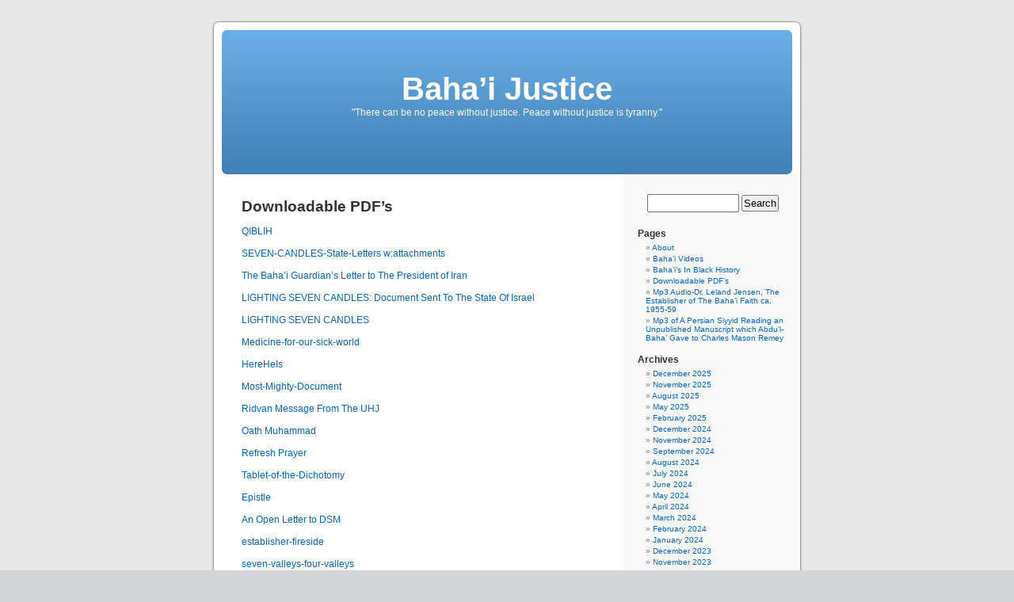

--- FILE ---
content_type: text/html; charset=UTF-8
request_url: http://www.bahaijustice.com/downloadable-pdfs/
body_size: 12573
content:
<!DOCTYPE html PUBLIC "-//W3C//DTD XHTML 1.0 Transitional//EN" "http://www.w3.org/TR/xhtml1/DTD/xhtml1-transitional.dtd">
<html xmlns="http://www.w3.org/1999/xhtml" lang="en">

<head profile="http://gmpg.org/xfn/11">
<meta http-equiv="Content-Type" content="text/html; charset=UTF-8" />

<title>Downloadable PDF&#8217;s &laquo;  Baha&#8217;i Justice</title>

<link rel="stylesheet" href="http://www.bahaijustice.com/wp-content/themes/default/style.css" type="text/css" media="screen" />
<link rel="pingback" href="http://www.bahaijustice.com/xmlrpc.php" />

<style type="text/css" media="screen">

	#page { background: url("http://www.bahaijustice.com/wp-content/themes/default/images/kubrickbg-ltr.jpg") repeat-y top; border: none; }

</style>

 

<meta name='robots' content='max-image-preview:large' />
<link rel="alternate" type="application/rss+xml" title="Baha&#039;i Justice &raquo; Feed" href="http://www.bahaijustice.com/feed/" />
<link rel="alternate" type="application/rss+xml" title="Baha&#039;i Justice &raquo; Comments Feed" href="http://www.bahaijustice.com/comments/feed/" />
<link rel="alternate" title="oEmbed (JSON)" type="application/json+oembed" href="http://www.bahaijustice.com/wp-json/oembed/1.0/embed?url=http%3A%2F%2Fwww.bahaijustice.com%2Fdownloadable-pdfs%2F" />
<link rel="alternate" title="oEmbed (XML)" type="text/xml+oembed" href="http://www.bahaijustice.com/wp-json/oembed/1.0/embed?url=http%3A%2F%2Fwww.bahaijustice.com%2Fdownloadable-pdfs%2F&#038;format=xml" />
<style id='wp-img-auto-sizes-contain-inline-css' type='text/css'>
img:is([sizes=auto i],[sizes^="auto," i]){contain-intrinsic-size:3000px 1500px}
/*# sourceURL=wp-img-auto-sizes-contain-inline-css */
</style>
<style id='wp-emoji-styles-inline-css' type='text/css'>

	img.wp-smiley, img.emoji {
		display: inline !important;
		border: none !important;
		box-shadow: none !important;
		height: 1em !important;
		width: 1em !important;
		margin: 0 0.07em !important;
		vertical-align: -0.1em !important;
		background: none !important;
		padding: 0 !important;
	}
/*# sourceURL=wp-emoji-styles-inline-css */
</style>
<style id='wp-block-library-inline-css' type='text/css'>
:root{--wp-block-synced-color:#7a00df;--wp-block-synced-color--rgb:122,0,223;--wp-bound-block-color:var(--wp-block-synced-color);--wp-editor-canvas-background:#ddd;--wp-admin-theme-color:#007cba;--wp-admin-theme-color--rgb:0,124,186;--wp-admin-theme-color-darker-10:#006ba1;--wp-admin-theme-color-darker-10--rgb:0,107,160.5;--wp-admin-theme-color-darker-20:#005a87;--wp-admin-theme-color-darker-20--rgb:0,90,135;--wp-admin-border-width-focus:2px}@media (min-resolution:192dpi){:root{--wp-admin-border-width-focus:1.5px}}.wp-element-button{cursor:pointer}:root .has-very-light-gray-background-color{background-color:#eee}:root .has-very-dark-gray-background-color{background-color:#313131}:root .has-very-light-gray-color{color:#eee}:root .has-very-dark-gray-color{color:#313131}:root .has-vivid-green-cyan-to-vivid-cyan-blue-gradient-background{background:linear-gradient(135deg,#00d084,#0693e3)}:root .has-purple-crush-gradient-background{background:linear-gradient(135deg,#34e2e4,#4721fb 50%,#ab1dfe)}:root .has-hazy-dawn-gradient-background{background:linear-gradient(135deg,#faaca8,#dad0ec)}:root .has-subdued-olive-gradient-background{background:linear-gradient(135deg,#fafae1,#67a671)}:root .has-atomic-cream-gradient-background{background:linear-gradient(135deg,#fdd79a,#004a59)}:root .has-nightshade-gradient-background{background:linear-gradient(135deg,#330968,#31cdcf)}:root .has-midnight-gradient-background{background:linear-gradient(135deg,#020381,#2874fc)}:root{--wp--preset--font-size--normal:16px;--wp--preset--font-size--huge:42px}.has-regular-font-size{font-size:1em}.has-larger-font-size{font-size:2.625em}.has-normal-font-size{font-size:var(--wp--preset--font-size--normal)}.has-huge-font-size{font-size:var(--wp--preset--font-size--huge)}.has-text-align-center{text-align:center}.has-text-align-left{text-align:left}.has-text-align-right{text-align:right}.has-fit-text{white-space:nowrap!important}#end-resizable-editor-section{display:none}.aligncenter{clear:both}.items-justified-left{justify-content:flex-start}.items-justified-center{justify-content:center}.items-justified-right{justify-content:flex-end}.items-justified-space-between{justify-content:space-between}.screen-reader-text{border:0;clip-path:inset(50%);height:1px;margin:-1px;overflow:hidden;padding:0;position:absolute;width:1px;word-wrap:normal!important}.screen-reader-text:focus{background-color:#ddd;clip-path:none;color:#444;display:block;font-size:1em;height:auto;left:5px;line-height:normal;padding:15px 23px 14px;text-decoration:none;top:5px;width:auto;z-index:100000}html :where(.has-border-color){border-style:solid}html :where([style*=border-top-color]){border-top-style:solid}html :where([style*=border-right-color]){border-right-style:solid}html :where([style*=border-bottom-color]){border-bottom-style:solid}html :where([style*=border-left-color]){border-left-style:solid}html :where([style*=border-width]){border-style:solid}html :where([style*=border-top-width]){border-top-style:solid}html :where([style*=border-right-width]){border-right-style:solid}html :where([style*=border-bottom-width]){border-bottom-style:solid}html :where([style*=border-left-width]){border-left-style:solid}html :where(img[class*=wp-image-]){height:auto;max-width:100%}:where(figure){margin:0 0 1em}html :where(.is-position-sticky){--wp-admin--admin-bar--position-offset:var(--wp-admin--admin-bar--height,0px)}@media screen and (max-width:600px){html :where(.is-position-sticky){--wp-admin--admin-bar--position-offset:0px}}

/*# sourceURL=wp-block-library-inline-css */
</style><style id='global-styles-inline-css' type='text/css'>
:root{--wp--preset--aspect-ratio--square: 1;--wp--preset--aspect-ratio--4-3: 4/3;--wp--preset--aspect-ratio--3-4: 3/4;--wp--preset--aspect-ratio--3-2: 3/2;--wp--preset--aspect-ratio--2-3: 2/3;--wp--preset--aspect-ratio--16-9: 16/9;--wp--preset--aspect-ratio--9-16: 9/16;--wp--preset--color--black: #000000;--wp--preset--color--cyan-bluish-gray: #abb8c3;--wp--preset--color--white: #ffffff;--wp--preset--color--pale-pink: #f78da7;--wp--preset--color--vivid-red: #cf2e2e;--wp--preset--color--luminous-vivid-orange: #ff6900;--wp--preset--color--luminous-vivid-amber: #fcb900;--wp--preset--color--light-green-cyan: #7bdcb5;--wp--preset--color--vivid-green-cyan: #00d084;--wp--preset--color--pale-cyan-blue: #8ed1fc;--wp--preset--color--vivid-cyan-blue: #0693e3;--wp--preset--color--vivid-purple: #9b51e0;--wp--preset--gradient--vivid-cyan-blue-to-vivid-purple: linear-gradient(135deg,rgb(6,147,227) 0%,rgb(155,81,224) 100%);--wp--preset--gradient--light-green-cyan-to-vivid-green-cyan: linear-gradient(135deg,rgb(122,220,180) 0%,rgb(0,208,130) 100%);--wp--preset--gradient--luminous-vivid-amber-to-luminous-vivid-orange: linear-gradient(135deg,rgb(252,185,0) 0%,rgb(255,105,0) 100%);--wp--preset--gradient--luminous-vivid-orange-to-vivid-red: linear-gradient(135deg,rgb(255,105,0) 0%,rgb(207,46,46) 100%);--wp--preset--gradient--very-light-gray-to-cyan-bluish-gray: linear-gradient(135deg,rgb(238,238,238) 0%,rgb(169,184,195) 100%);--wp--preset--gradient--cool-to-warm-spectrum: linear-gradient(135deg,rgb(74,234,220) 0%,rgb(151,120,209) 20%,rgb(207,42,186) 40%,rgb(238,44,130) 60%,rgb(251,105,98) 80%,rgb(254,248,76) 100%);--wp--preset--gradient--blush-light-purple: linear-gradient(135deg,rgb(255,206,236) 0%,rgb(152,150,240) 100%);--wp--preset--gradient--blush-bordeaux: linear-gradient(135deg,rgb(254,205,165) 0%,rgb(254,45,45) 50%,rgb(107,0,62) 100%);--wp--preset--gradient--luminous-dusk: linear-gradient(135deg,rgb(255,203,112) 0%,rgb(199,81,192) 50%,rgb(65,88,208) 100%);--wp--preset--gradient--pale-ocean: linear-gradient(135deg,rgb(255,245,203) 0%,rgb(182,227,212) 50%,rgb(51,167,181) 100%);--wp--preset--gradient--electric-grass: linear-gradient(135deg,rgb(202,248,128) 0%,rgb(113,206,126) 100%);--wp--preset--gradient--midnight: linear-gradient(135deg,rgb(2,3,129) 0%,rgb(40,116,252) 100%);--wp--preset--font-size--small: 13px;--wp--preset--font-size--medium: 20px;--wp--preset--font-size--large: 36px;--wp--preset--font-size--x-large: 42px;--wp--preset--spacing--20: 0.44rem;--wp--preset--spacing--30: 0.67rem;--wp--preset--spacing--40: 1rem;--wp--preset--spacing--50: 1.5rem;--wp--preset--spacing--60: 2.25rem;--wp--preset--spacing--70: 3.38rem;--wp--preset--spacing--80: 5.06rem;--wp--preset--shadow--natural: 6px 6px 9px rgba(0, 0, 0, 0.2);--wp--preset--shadow--deep: 12px 12px 50px rgba(0, 0, 0, 0.4);--wp--preset--shadow--sharp: 6px 6px 0px rgba(0, 0, 0, 0.2);--wp--preset--shadow--outlined: 6px 6px 0px -3px rgb(255, 255, 255), 6px 6px rgb(0, 0, 0);--wp--preset--shadow--crisp: 6px 6px 0px rgb(0, 0, 0);}:where(.is-layout-flex){gap: 0.5em;}:where(.is-layout-grid){gap: 0.5em;}body .is-layout-flex{display: flex;}.is-layout-flex{flex-wrap: wrap;align-items: center;}.is-layout-flex > :is(*, div){margin: 0;}body .is-layout-grid{display: grid;}.is-layout-grid > :is(*, div){margin: 0;}:where(.wp-block-columns.is-layout-flex){gap: 2em;}:where(.wp-block-columns.is-layout-grid){gap: 2em;}:where(.wp-block-post-template.is-layout-flex){gap: 1.25em;}:where(.wp-block-post-template.is-layout-grid){gap: 1.25em;}.has-black-color{color: var(--wp--preset--color--black) !important;}.has-cyan-bluish-gray-color{color: var(--wp--preset--color--cyan-bluish-gray) !important;}.has-white-color{color: var(--wp--preset--color--white) !important;}.has-pale-pink-color{color: var(--wp--preset--color--pale-pink) !important;}.has-vivid-red-color{color: var(--wp--preset--color--vivid-red) !important;}.has-luminous-vivid-orange-color{color: var(--wp--preset--color--luminous-vivid-orange) !important;}.has-luminous-vivid-amber-color{color: var(--wp--preset--color--luminous-vivid-amber) !important;}.has-light-green-cyan-color{color: var(--wp--preset--color--light-green-cyan) !important;}.has-vivid-green-cyan-color{color: var(--wp--preset--color--vivid-green-cyan) !important;}.has-pale-cyan-blue-color{color: var(--wp--preset--color--pale-cyan-blue) !important;}.has-vivid-cyan-blue-color{color: var(--wp--preset--color--vivid-cyan-blue) !important;}.has-vivid-purple-color{color: var(--wp--preset--color--vivid-purple) !important;}.has-black-background-color{background-color: var(--wp--preset--color--black) !important;}.has-cyan-bluish-gray-background-color{background-color: var(--wp--preset--color--cyan-bluish-gray) !important;}.has-white-background-color{background-color: var(--wp--preset--color--white) !important;}.has-pale-pink-background-color{background-color: var(--wp--preset--color--pale-pink) !important;}.has-vivid-red-background-color{background-color: var(--wp--preset--color--vivid-red) !important;}.has-luminous-vivid-orange-background-color{background-color: var(--wp--preset--color--luminous-vivid-orange) !important;}.has-luminous-vivid-amber-background-color{background-color: var(--wp--preset--color--luminous-vivid-amber) !important;}.has-light-green-cyan-background-color{background-color: var(--wp--preset--color--light-green-cyan) !important;}.has-vivid-green-cyan-background-color{background-color: var(--wp--preset--color--vivid-green-cyan) !important;}.has-pale-cyan-blue-background-color{background-color: var(--wp--preset--color--pale-cyan-blue) !important;}.has-vivid-cyan-blue-background-color{background-color: var(--wp--preset--color--vivid-cyan-blue) !important;}.has-vivid-purple-background-color{background-color: var(--wp--preset--color--vivid-purple) !important;}.has-black-border-color{border-color: var(--wp--preset--color--black) !important;}.has-cyan-bluish-gray-border-color{border-color: var(--wp--preset--color--cyan-bluish-gray) !important;}.has-white-border-color{border-color: var(--wp--preset--color--white) !important;}.has-pale-pink-border-color{border-color: var(--wp--preset--color--pale-pink) !important;}.has-vivid-red-border-color{border-color: var(--wp--preset--color--vivid-red) !important;}.has-luminous-vivid-orange-border-color{border-color: var(--wp--preset--color--luminous-vivid-orange) !important;}.has-luminous-vivid-amber-border-color{border-color: var(--wp--preset--color--luminous-vivid-amber) !important;}.has-light-green-cyan-border-color{border-color: var(--wp--preset--color--light-green-cyan) !important;}.has-vivid-green-cyan-border-color{border-color: var(--wp--preset--color--vivid-green-cyan) !important;}.has-pale-cyan-blue-border-color{border-color: var(--wp--preset--color--pale-cyan-blue) !important;}.has-vivid-cyan-blue-border-color{border-color: var(--wp--preset--color--vivid-cyan-blue) !important;}.has-vivid-purple-border-color{border-color: var(--wp--preset--color--vivid-purple) !important;}.has-vivid-cyan-blue-to-vivid-purple-gradient-background{background: var(--wp--preset--gradient--vivid-cyan-blue-to-vivid-purple) !important;}.has-light-green-cyan-to-vivid-green-cyan-gradient-background{background: var(--wp--preset--gradient--light-green-cyan-to-vivid-green-cyan) !important;}.has-luminous-vivid-amber-to-luminous-vivid-orange-gradient-background{background: var(--wp--preset--gradient--luminous-vivid-amber-to-luminous-vivid-orange) !important;}.has-luminous-vivid-orange-to-vivid-red-gradient-background{background: var(--wp--preset--gradient--luminous-vivid-orange-to-vivid-red) !important;}.has-very-light-gray-to-cyan-bluish-gray-gradient-background{background: var(--wp--preset--gradient--very-light-gray-to-cyan-bluish-gray) !important;}.has-cool-to-warm-spectrum-gradient-background{background: var(--wp--preset--gradient--cool-to-warm-spectrum) !important;}.has-blush-light-purple-gradient-background{background: var(--wp--preset--gradient--blush-light-purple) !important;}.has-blush-bordeaux-gradient-background{background: var(--wp--preset--gradient--blush-bordeaux) !important;}.has-luminous-dusk-gradient-background{background: var(--wp--preset--gradient--luminous-dusk) !important;}.has-pale-ocean-gradient-background{background: var(--wp--preset--gradient--pale-ocean) !important;}.has-electric-grass-gradient-background{background: var(--wp--preset--gradient--electric-grass) !important;}.has-midnight-gradient-background{background: var(--wp--preset--gradient--midnight) !important;}.has-small-font-size{font-size: var(--wp--preset--font-size--small) !important;}.has-medium-font-size{font-size: var(--wp--preset--font-size--medium) !important;}.has-large-font-size{font-size: var(--wp--preset--font-size--large) !important;}.has-x-large-font-size{font-size: var(--wp--preset--font-size--x-large) !important;}
/*# sourceURL=global-styles-inline-css */
</style>

<style id='classic-theme-styles-inline-css' type='text/css'>
/*! This file is auto-generated */
.wp-block-button__link{color:#fff;background-color:#32373c;border-radius:9999px;box-shadow:none;text-decoration:none;padding:calc(.667em + 2px) calc(1.333em + 2px);font-size:1.125em}.wp-block-file__button{background:#32373c;color:#fff;text-decoration:none}
/*# sourceURL=/wp-includes/css/classic-themes.min.css */
</style>
<link rel="https://api.w.org/" href="http://www.bahaijustice.com/wp-json/" /><link rel="alternate" title="JSON" type="application/json" href="http://www.bahaijustice.com/wp-json/wp/v2/pages/1901" /><link rel="EditURI" type="application/rsd+xml" title="RSD" href="http://www.bahaijustice.com/xmlrpc.php?rsd" />
<meta name="generator" content="WordPress 6.9" />
<link rel="canonical" href="http://www.bahaijustice.com/downloadable-pdfs/" />
<link rel='shortlink' href='http://www.bahaijustice.com/?p=1901' />
</head>
<body class="wp-singular page-template-default page page-id-1901 wp-theme-default">
<div id="page">


<div id="header" role="banner">
	<div id="headerimg">
		<h1><a href="http://www.bahaijustice.com/">Baha&#8217;i Justice</a></h1>
		<div class="description">&quot;There can be no peace without justice. Peace without justice is tyranny.&quot;</div>
	</div>
</div>
<hr />

	<div id="content" class="narrowcolumn" role="main">

				<div class="post" id="post-1901">
		<h2>Downloadable PDF&#8217;s</h2>
			<div class="entry">
				<p><a href="http://www.bahaijustice.com/wp-content/uploads/2022/03/QIBLIH.pdf">QIBLIH</a></p>
<p><a href="http://www.bahaijustice.com/wp-content/uploads/2022/02/SEVEN-CANDLES-State-Letters-wattachments.pdf">SEVEN-CANDLES-State-Letters w:attachments</a></p>
<p><a href="http://www.bahaijustice.com/wp-content/uploads/2021/11/The-Bahai-Guardians-Letter-to-The-President-of-Iran.pdf">The Baha&#8217;i Guardian&#8217;s Letter to The President of Iran</a></p>
<p><a href="http://www.bahaijustice.com/wp-content/uploads/2021/06/LIGHTING-SEVEN-CANDLES-copy.pdf">LIGHTING SEVEN CANDLES: Document Sent To The State Of Israel </a></p>
<p><a href="http://www.bahaijustice.com/wp-content/uploads/2021/06/LIGHTING-SEVEN-CANDLES.pdf">LIGHTING SEVEN CANDLES</a></p>
<p><a href="http://www.bahaijustice.com/wp-content/uploads/2016/08/Medicine-for-our-sick-world.pdf">Medicine-for-our-sick-world</a></p>
<p><a href="http://www.bahaijustice.com/wp-content/uploads/2016/08/HereHeIs.pdf">HereHeIs</a></p>
<p><a href="http://www.bahaijustice.com/wp-content/uploads/2016/08/Most-Mighty-Document.pdf">Most-Mighty-Document</a></p>
<p><a href="http://www.bahaijustice.com/wp-content/uploads/2016/08/Ridvan-Message-From-The-UHJ-2.pdf">Ridvan Message From The UHJ</a></p>
<p><a href="http://www.bahaijustice.com/wp-content/uploads/2016/08/Oath-Muhammad.pdf">Oath Muhammad</a></p>
<p><a href="http://www.bahaijustice.com/wp-content/uploads/2016/08/Refresh-Prayer.pdf">Refresh Prayer</a></p>
<p><a href="http://www.bahaijustice.com/wp-content/uploads/2016/08/Tablet-of-the-Dichotomy.pdf">Tablet-of-the-Dichotomy</a></p>
<p><a href="http://www.bahaijustice.com/wp-content/uploads/2016/08/Epistle.pdf">Epistle</a></p>
<p><a href="http://www.bahaijustice.com/wp-content/uploads/2016/08/An-Open-Letter-to-DSM.pdf">An Open Letter to DSM</a></p>
<p><a href="http://www.bahaijustice.com/wp-content/uploads/2016/08/establisher-fireside.pdf">establisher-fireside</a></p>
<p><a href="http://www.bahaijustice.com/wp-content/uploads/2016/08/seven-valleys-four-valleys.pdf">seven-valleys-four-valleys</a></p>
<p><a href="http://www.bahaijustice.com/wp-content/uploads/2016/08/THE-MARTYRS.pdf">THE MARTYRS</a></p>
<p><a href="http://www.bahaijustice.com/wp-content/uploads/2016/08/genealogy-of-bahaullah.pdf">genealogy-of-bahaullah</a></p>
<p><a href="http://www.bahaijustice.com/wp-content/uploads/2016/08/NewJerusalemMap.pdf">_NewJerusalemMap</a></p>
<p><a href="http://www.bahaijustice.com/wp-content/uploads/2016/08/Blackfoot.pdf">Blackfoot</a></p>
<p><a href="http://www.bahaijustice.com/wp-content/uploads/2016/08/Blood.pdf">Blood</a></p>
<p><a href="http://www.bahaijustice.com/wp-content/uploads/2016/08/January-9-Tablet.pdf">January 9 Tablet</a></p>
<p><a href="http://www.bahaijustice.com/wp-content/uploads/2016/08/Primogeniture.pdf">Primogeniture</a></p>
<p><a href="http://www.bahaijustice.com/wp-content/uploads/2016/08/seven-cities.pdf">seven-cities</a></p>
<p><a href="http://www.bahaijustice.com/wp-content/uploads/2016/08/The-North-American-Indian-Holocaust.pdf">The North American Indian Holocaust</a></p>
<p><a href="http://www.bahaijustice.com/wp-content/uploads/2016/08/1H-Siege-Chart.pdf">1H Siege Chart</a></p>
<p><a href="http://www.bahaijustice.com/wp-content/uploads/2016/08/1I-Second-Woe.pdf">1I Second Woe</a></p>
<p><a href="http://www.bahaijustice.com/wp-content/uploads/2016/08/1A-5-Pointed-Star.pdf">1A 5 Pointed Star</a></p>
<p><a href="http://www.bahaijustice.com/wp-content/uploads/2016/08/1C-Deer-Lodge-Prophecy.pdf">1C Deer Lodge Prophecy</a></p>
<p><a href="http://www.bahaijustice.com/wp-content/uploads/2016/08/1J-Euphrates-River.pdf">1J Euphrates River</a></p>
<p><a href="http://www.bahaijustice.com/wp-content/uploads/2016/08/independentarticleCover.pdf">independentarticleCover</a></p>
<p>&nbsp;</p>
<p>&nbsp;</p>
<p>&nbsp;</p>

				
			</div>
		</div>
				
	
<!-- You can start editing here. -->


			<!-- If comments are closed. -->
		<p class="nocomments">Comments are closed.</p>

	

 
	
	</div>

	<div id="sidebar" role="complementary">
		<ul>
						<li>
				<form role="search" method="get" id="searchform" class="searchform" action="http://www.bahaijustice.com/">
				<div>
					<label class="screen-reader-text" for="s">Search for:</label>
					<input type="text" value="" name="s" id="s" />
					<input type="submit" id="searchsubmit" value="Search" />
				</div>
			</form>			</li>

			<!-- Author information is disabled per default. Uncomment and fill in your details if you want to use it.
			<li><h2>Author</h2>
			<p>A little something about you, the author. Nothing lengthy, just an overview.</p>
			</li>
			-->

					</ul>
		<ul role="navigation">
			<li class="pagenav"><h2>Pages</h2><ul><li class="page_item page-item-4"><a href="http://www.bahaijustice.com/about-2/">About</a></li>
<li class="page_item page-item-3028"><a href="http://www.bahaijustice.com/bahai-videos/">Baha&#8217;i Videos</a></li>
<li class="page_item page-item-3026"><a href="http://www.bahaijustice.com/bahais-in-black-history/">Baha’i’s In Black History</a></li>
<li class="page_item page-item-1901 current_page_item"><a href="http://www.bahaijustice.com/downloadable-pdfs/" aria-current="page">Downloadable PDF&#8217;s</a></li>
<li class="page_item page-item-1919"><a href="http://www.bahaijustice.com/mp3-audio/">Mp3 Audio-Dr. Leland Jensen, The Establisher of The Baha&#8217;i Faith ca. 1955-59</a></li>
<li class="page_item page-item-1943"><a href="http://www.bahaijustice.com/mp3-of-a-persian-siyyid-reading-an-unpublished-manuscript-which-abdul-baha-gave-to-charles-mason-remey/">Mp3 of A Persian Siyyid Reading an Unpublished Manuscript which Abdu&#8217;l-Baha&#8217; Gave to Charles Mason Remey</a></li>
</ul></li>
			<li><h2>Archives</h2>
				<ul>
					<li><a href='http://www.bahaijustice.com/2025/12/'>December 2025</a></li>
	<li><a href='http://www.bahaijustice.com/2025/11/'>November 2025</a></li>
	<li><a href='http://www.bahaijustice.com/2025/08/'>August 2025</a></li>
	<li><a href='http://www.bahaijustice.com/2025/05/'>May 2025</a></li>
	<li><a href='http://www.bahaijustice.com/2025/02/'>February 2025</a></li>
	<li><a href='http://www.bahaijustice.com/2024/12/'>December 2024</a></li>
	<li><a href='http://www.bahaijustice.com/2024/11/'>November 2024</a></li>
	<li><a href='http://www.bahaijustice.com/2024/09/'>September 2024</a></li>
	<li><a href='http://www.bahaijustice.com/2024/08/'>August 2024</a></li>
	<li><a href='http://www.bahaijustice.com/2024/07/'>July 2024</a></li>
	<li><a href='http://www.bahaijustice.com/2024/06/'>June 2024</a></li>
	<li><a href='http://www.bahaijustice.com/2024/05/'>May 2024</a></li>
	<li><a href='http://www.bahaijustice.com/2024/04/'>April 2024</a></li>
	<li><a href='http://www.bahaijustice.com/2024/03/'>March 2024</a></li>
	<li><a href='http://www.bahaijustice.com/2024/02/'>February 2024</a></li>
	<li><a href='http://www.bahaijustice.com/2024/01/'>January 2024</a></li>
	<li><a href='http://www.bahaijustice.com/2023/12/'>December 2023</a></li>
	<li><a href='http://www.bahaijustice.com/2023/11/'>November 2023</a></li>
	<li><a href='http://www.bahaijustice.com/2023/10/'>October 2023</a></li>
	<li><a href='http://www.bahaijustice.com/2023/09/'>September 2023</a></li>
	<li><a href='http://www.bahaijustice.com/2023/08/'>August 2023</a></li>
	<li><a href='http://www.bahaijustice.com/2023/07/'>July 2023</a></li>
	<li><a href='http://www.bahaijustice.com/2023/06/'>June 2023</a></li>
	<li><a href='http://www.bahaijustice.com/2023/05/'>May 2023</a></li>
	<li><a href='http://www.bahaijustice.com/2023/04/'>April 2023</a></li>
	<li><a href='http://www.bahaijustice.com/2023/03/'>March 2023</a></li>
	<li><a href='http://www.bahaijustice.com/2023/02/'>February 2023</a></li>
	<li><a href='http://www.bahaijustice.com/2023/01/'>January 2023</a></li>
	<li><a href='http://www.bahaijustice.com/2022/12/'>December 2022</a></li>
	<li><a href='http://www.bahaijustice.com/2022/11/'>November 2022</a></li>
	<li><a href='http://www.bahaijustice.com/2022/10/'>October 2022</a></li>
	<li><a href='http://www.bahaijustice.com/2022/09/'>September 2022</a></li>
	<li><a href='http://www.bahaijustice.com/2022/08/'>August 2022</a></li>
	<li><a href='http://www.bahaijustice.com/2022/07/'>July 2022</a></li>
	<li><a href='http://www.bahaijustice.com/2022/06/'>June 2022</a></li>
	<li><a href='http://www.bahaijustice.com/2022/05/'>May 2022</a></li>
	<li><a href='http://www.bahaijustice.com/2022/04/'>April 2022</a></li>
	<li><a href='http://www.bahaijustice.com/2022/03/'>March 2022</a></li>
	<li><a href='http://www.bahaijustice.com/2022/02/'>February 2022</a></li>
	<li><a href='http://www.bahaijustice.com/2022/01/'>January 2022</a></li>
	<li><a href='http://www.bahaijustice.com/2021/12/'>December 2021</a></li>
	<li><a href='http://www.bahaijustice.com/2021/11/'>November 2021</a></li>
	<li><a href='http://www.bahaijustice.com/2021/10/'>October 2021</a></li>
	<li><a href='http://www.bahaijustice.com/2021/09/'>September 2021</a></li>
	<li><a href='http://www.bahaijustice.com/2021/08/'>August 2021</a></li>
	<li><a href='http://www.bahaijustice.com/2021/07/'>July 2021</a></li>
	<li><a href='http://www.bahaijustice.com/2021/06/'>June 2021</a></li>
	<li><a href='http://www.bahaijustice.com/2021/05/'>May 2021</a></li>
	<li><a href='http://www.bahaijustice.com/2021/04/'>April 2021</a></li>
	<li><a href='http://www.bahaijustice.com/2021/03/'>March 2021</a></li>
	<li><a href='http://www.bahaijustice.com/2021/02/'>February 2021</a></li>
	<li><a href='http://www.bahaijustice.com/2021/01/'>January 2021</a></li>
	<li><a href='http://www.bahaijustice.com/2020/12/'>December 2020</a></li>
	<li><a href='http://www.bahaijustice.com/2020/11/'>November 2020</a></li>
	<li><a href='http://www.bahaijustice.com/2020/10/'>October 2020</a></li>
	<li><a href='http://www.bahaijustice.com/2020/09/'>September 2020</a></li>
	<li><a href='http://www.bahaijustice.com/2020/08/'>August 2020</a></li>
	<li><a href='http://www.bahaijustice.com/2020/07/'>July 2020</a></li>
	<li><a href='http://www.bahaijustice.com/2020/06/'>June 2020</a></li>
	<li><a href='http://www.bahaijustice.com/2020/05/'>May 2020</a></li>
	<li><a href='http://www.bahaijustice.com/2020/04/'>April 2020</a></li>
	<li><a href='http://www.bahaijustice.com/2020/03/'>March 2020</a></li>
	<li><a href='http://www.bahaijustice.com/2020/02/'>February 2020</a></li>
	<li><a href='http://www.bahaijustice.com/2020/01/'>January 2020</a></li>
	<li><a href='http://www.bahaijustice.com/2019/12/'>December 2019</a></li>
	<li><a href='http://www.bahaijustice.com/2019/11/'>November 2019</a></li>
	<li><a href='http://www.bahaijustice.com/2019/10/'>October 2019</a></li>
	<li><a href='http://www.bahaijustice.com/2019/09/'>September 2019</a></li>
	<li><a href='http://www.bahaijustice.com/2019/08/'>August 2019</a></li>
	<li><a href='http://www.bahaijustice.com/2019/07/'>July 2019</a></li>
	<li><a href='http://www.bahaijustice.com/2019/06/'>June 2019</a></li>
	<li><a href='http://www.bahaijustice.com/2019/05/'>May 2019</a></li>
	<li><a href='http://www.bahaijustice.com/2019/04/'>April 2019</a></li>
	<li><a href='http://www.bahaijustice.com/2019/03/'>March 2019</a></li>
	<li><a href='http://www.bahaijustice.com/2019/02/'>February 2019</a></li>
	<li><a href='http://www.bahaijustice.com/2019/01/'>January 2019</a></li>
	<li><a href='http://www.bahaijustice.com/2018/12/'>December 2018</a></li>
	<li><a href='http://www.bahaijustice.com/2018/11/'>November 2018</a></li>
	<li><a href='http://www.bahaijustice.com/2018/10/'>October 2018</a></li>
	<li><a href='http://www.bahaijustice.com/2018/09/'>September 2018</a></li>
	<li><a href='http://www.bahaijustice.com/2018/08/'>August 2018</a></li>
	<li><a href='http://www.bahaijustice.com/2018/07/'>July 2018</a></li>
	<li><a href='http://www.bahaijustice.com/2018/06/'>June 2018</a></li>
	<li><a href='http://www.bahaijustice.com/2018/05/'>May 2018</a></li>
	<li><a href='http://www.bahaijustice.com/2018/04/'>April 2018</a></li>
	<li><a href='http://www.bahaijustice.com/2018/03/'>March 2018</a></li>
	<li><a href='http://www.bahaijustice.com/2018/02/'>February 2018</a></li>
	<li><a href='http://www.bahaijustice.com/2018/01/'>January 2018</a></li>
	<li><a href='http://www.bahaijustice.com/2017/12/'>December 2017</a></li>
	<li><a href='http://www.bahaijustice.com/2017/11/'>November 2017</a></li>
	<li><a href='http://www.bahaijustice.com/2017/10/'>October 2017</a></li>
	<li><a href='http://www.bahaijustice.com/2017/09/'>September 2017</a></li>
	<li><a href='http://www.bahaijustice.com/2017/08/'>August 2017</a></li>
	<li><a href='http://www.bahaijustice.com/2017/07/'>July 2017</a></li>
	<li><a href='http://www.bahaijustice.com/2017/06/'>June 2017</a></li>
	<li><a href='http://www.bahaijustice.com/2017/05/'>May 2017</a></li>
	<li><a href='http://www.bahaijustice.com/2017/04/'>April 2017</a></li>
	<li><a href='http://www.bahaijustice.com/2017/03/'>March 2017</a></li>
	<li><a href='http://www.bahaijustice.com/2017/02/'>February 2017</a></li>
	<li><a href='http://www.bahaijustice.com/2017/01/'>January 2017</a></li>
	<li><a href='http://www.bahaijustice.com/2016/12/'>December 2016</a></li>
	<li><a href='http://www.bahaijustice.com/2016/11/'>November 2016</a></li>
	<li><a href='http://www.bahaijustice.com/2016/10/'>October 2016</a></li>
	<li><a href='http://www.bahaijustice.com/2016/09/'>September 2016</a></li>
	<li><a href='http://www.bahaijustice.com/2016/08/'>August 2016</a></li>
	<li><a href='http://www.bahaijustice.com/2016/07/'>July 2016</a></li>
	<li><a href='http://www.bahaijustice.com/2016/06/'>June 2016</a></li>
	<li><a href='http://www.bahaijustice.com/2016/05/'>May 2016</a></li>
	<li><a href='http://www.bahaijustice.com/2016/04/'>April 2016</a></li>
	<li><a href='http://www.bahaijustice.com/2016/03/'>March 2016</a></li>
	<li><a href='http://www.bahaijustice.com/2016/02/'>February 2016</a></li>
	<li><a href='http://www.bahaijustice.com/2016/01/'>January 2016</a></li>
	<li><a href='http://www.bahaijustice.com/2015/12/'>December 2015</a></li>
	<li><a href='http://www.bahaijustice.com/2015/11/'>November 2015</a></li>
	<li><a href='http://www.bahaijustice.com/2015/10/'>October 2015</a></li>
	<li><a href='http://www.bahaijustice.com/2015/09/'>September 2015</a></li>
	<li><a href='http://www.bahaijustice.com/2015/08/'>August 2015</a></li>
	<li><a href='http://www.bahaijustice.com/2015/07/'>July 2015</a></li>
	<li><a href='http://www.bahaijustice.com/2015/06/'>June 2015</a></li>
	<li><a href='http://www.bahaijustice.com/2015/05/'>May 2015</a></li>
	<li><a href='http://www.bahaijustice.com/2015/04/'>April 2015</a></li>
	<li><a href='http://www.bahaijustice.com/2015/03/'>March 2015</a></li>
	<li><a href='http://www.bahaijustice.com/2015/02/'>February 2015</a></li>
	<li><a href='http://www.bahaijustice.com/2015/01/'>January 2015</a></li>
	<li><a href='http://www.bahaijustice.com/2014/12/'>December 2014</a></li>
	<li><a href='http://www.bahaijustice.com/2014/11/'>November 2014</a></li>
	<li><a href='http://www.bahaijustice.com/2014/10/'>October 2014</a></li>
	<li><a href='http://www.bahaijustice.com/2014/09/'>September 2014</a></li>
	<li><a href='http://www.bahaijustice.com/2014/08/'>August 2014</a></li>
	<li><a href='http://www.bahaijustice.com/2014/07/'>July 2014</a></li>
	<li><a href='http://www.bahaijustice.com/2014/06/'>June 2014</a></li>
	<li><a href='http://www.bahaijustice.com/2014/05/'>May 2014</a></li>
	<li><a href='http://www.bahaijustice.com/2014/04/'>April 2014</a></li>
	<li><a href='http://www.bahaijustice.com/2014/03/'>March 2014</a></li>
	<li><a href='http://www.bahaijustice.com/2014/02/'>February 2014</a></li>
	<li><a href='http://www.bahaijustice.com/2014/01/'>January 2014</a></li>
	<li><a href='http://www.bahaijustice.com/2013/12/'>December 2013</a></li>
	<li><a href='http://www.bahaijustice.com/2013/11/'>November 2013</a></li>
	<li><a href='http://www.bahaijustice.com/2013/10/'>October 2013</a></li>
	<li><a href='http://www.bahaijustice.com/2013/09/'>September 2013</a></li>
	<li><a href='http://www.bahaijustice.com/2013/08/'>August 2013</a></li>
	<li><a href='http://www.bahaijustice.com/2013/07/'>July 2013</a></li>
	<li><a href='http://www.bahaijustice.com/2013/06/'>June 2013</a></li>
	<li><a href='http://www.bahaijustice.com/2013/05/'>May 2013</a></li>
	<li><a href='http://www.bahaijustice.com/2013/04/'>April 2013</a></li>
	<li><a href='http://www.bahaijustice.com/2013/03/'>March 2013</a></li>
	<li><a href='http://www.bahaijustice.com/2013/02/'>February 2013</a></li>
	<li><a href='http://www.bahaijustice.com/2013/01/'>January 2013</a></li>
	<li><a href='http://www.bahaijustice.com/2012/09/'>September 2012</a></li>
	<li><a href='http://www.bahaijustice.com/2012/07/'>July 2012</a></li>
	<li><a href='http://www.bahaijustice.com/2012/06/'>June 2012</a></li>
	<li><a href='http://www.bahaijustice.com/2010/02/'>February 2010</a></li>
	<li><a href='http://www.bahaijustice.com/2009/08/'>August 2009</a></li>
	<li><a href='http://www.bahaijustice.com/2009/02/'>February 2009</a></li>
	<li><a href='http://www.bahaijustice.com/2009/01/'>January 2009</a></li>
	<li><a href='http://www.bahaijustice.com/2008/12/'>December 2008</a></li>
	<li><a href='http://www.bahaijustice.com/2008/02/'>February 2008</a></li>
	<li><a href='http://www.bahaijustice.com/2008/01/'>January 2008</a></li>
	<li><a href='http://www.bahaijustice.com/2007/12/'>December 2007</a></li>
	<li><a href='http://www.bahaijustice.com/2007/10/'>October 2007</a></li>
				</ul>
			</li>

			<li class="categories"><h2>Categories</h2><ul>	<li class="cat-item cat-item-31"><a href="http://www.bahaijustice.com/category/abdul-baha/">Abdu&#039;l-Baha&#039;</a> (76)
</li>
	<li class="cat-item cat-item-23"><a href="http://www.bahaijustice.com/category/bahai-calendar/">Baha&#039;i Calendar</a> (815)
</li>
	<li class="cat-item cat-item-17"><a href="http://www.bahaijustice.com/category/bahai-fireside-education/">Baha&#039;i Fireside Education</a> (18)
</li>
	<li class="cat-item cat-item-25"><a href="http://www.bahaijustice.com/category/bahai-holy-scripture/">Baha&#039;i Holy Scripture</a> (46)
</li>
	<li class="cat-item cat-item-21"><a href="http://www.bahaijustice.com/category/bahai-places-on-facebook/">Baha&#039;i Places On Facebook</a> (5)
</li>
	<li class="cat-item cat-item-34"><a href="http://www.bahaijustice.com/category/bahais-in-black-history/">Baha’i’s In Black History</a> (5)
</li>
	<li class="cat-item cat-item-29"><a href="http://www.bahaijustice.com/category/bible/">Bible</a> (15)
</li>
	<li class="cat-item cat-item-22"><a href="http://www.bahaijustice.com/category/bupc-india-blog/">BUPC India Blog</a> (3)
</li>
	<li class="cat-item cat-item-16"><a href="http://www.bahaijustice.com/category/chicago-tribune-article/">Chicago Tribune Article</a> (3)
</li>
	<li class="cat-item cat-item-19"><a href="http://www.bahaijustice.com/category/chicago-tribune-forum/">Chicago Tribune Forum</a> (147)
</li>
	<li class="cat-item cat-item-30"><a href="http://www.bahaijustice.com/category/christ/">Christ</a> (13)
</li>
	<li class="cat-item cat-item-28"><a href="http://www.bahaijustice.com/category/christian/">Christian</a> (15)
</li>
	<li class="cat-item cat-item-26"><a href="http://www.bahaijustice.com/category/current-events/">Current Events</a> (23)
</li>
	<li class="cat-item cat-item-35"><a href="http://www.bahaijustice.com/category/islam-quran/">Islam/Quran</a> (11)
</li>
	<li class="cat-item cat-item-24"><a href="http://www.bahaijustice.com/category/letters-to-president-obama/">Letters to President Barack Obama</a> (2)
</li>
	<li class="cat-item cat-item-32"><a href="http://www.bahaijustice.com/category/messages-from-the-guardian/">Messages from the Guardian</a> (17)
</li>
	<li class="cat-item cat-item-14"><a href="http://www.bahaijustice.com/category/oprah-winfrey-with-rainn-wilson/">Oprah Winfrey with Rainn Wilson</a> (1)
</li>
	<li class="cat-item cat-item-33"><a href="http://www.bahaijustice.com/category/shoghi-effendi/">Shoghi Effendi</a> (7)
</li>
	<li class="cat-item cat-item-1"><a href="http://www.bahaijustice.com/category/uncategorized/">Uncategorized</a> (917)
</li>
</ul></li>		</ul>
		<ul>
							<li id="linkcat-15" class="linkcat"><h2>Baha'i Firesides online videos</h2>
	<ul class='xoxo blogroll'>
<li><a href="http://www.youtube.com/watch?v=KdYXo48H6f0" title="The Purpose of Life part 1">Baha&#039;i Fireside 1.1</a></li>
<li><a href="http://www.bahaifireside.net/">Baha&#039;i Fireside Videos</a></li>

	</ul>
</li>
<li id="linkcat-20" class="linkcat"><h2>Baha'i Places on Facebook</h2>
	<ul class='xoxo blogroll'>
<li><a href="http://www.facebook.com/BahaiUnitedStates" title="National Baha&#8217;i Council of the United States of America">National Baha&#039;i Council of the United States of America</a></li>
<li><a href="http://www.facebook.com/TheBahais" title="The Baha&#8217;i&#8217;s on Facebook">The Baha&#039;i&#039;s of The United States</a></li>

	</ul>
</li>
<li id="linkcat-6" class="linkcat"><h2>Baha'i Related Subjects</h2>
	<ul class='xoxo blogroll'>
<li><a href="http://www.youtube.com/watch?v=XV2qZtB8W3c">Ahmadinejad on Bahai Faith at U.N.</a></li>
<li><a href="https://www.bahaicentre.co.uk/?page_id=173&#038;fbclid=IwAR1XdEcgGwT6zMxPYbs2d84K5UkAUrTeViJ_eSQ9qpDdJ6Dv3X04EXSuQhg" title="The Tariqah Qalamiyyah (The Qalamiyyah Path of Knowledge and Inspiration) is a spiritual path open to people of all religions and beliefs.">Tariqah Qalamiyyah</a></li>

	</ul>
</li>
<li id="linkcat-4" class="linkcat"><h2>Baha'i Videos</h2>
	<ul class='xoxo blogroll'>
<li><a href="http://www.youtube.com/watch?v=un1q-03RrPU">Saddam&#8217;s Execution Prophesied</a></li>
<li><a href="http://www.youtube.com/watch?v=YLKUV6WFQEE">The Baha&#039;i Faith Established</a></li>
<li><a href="https://www.youtube.com/watch?v=S4RpqAN5qbU" title="God&#8217;s Infallible Calling Card">The Criteria Of Prophecy</a></li>
<li><a href="https://www.youtube.com/watch?v=v9nlYdTZY4g" title="The Covenant which God made with King David and its continuing fulfillment through the Baha&#8217;i Faith.">The Everlasting Covenant</a></li>
<li><a href="http://www.youtube.com/watch?v=KuBvNBsvkdI">The King of Terror</a></li>
<li><a href="https://www.youtube.com/watch?v=m5HiYtlvXJk" title="The Universal Symbol Of All The World Religions That Have Come From God">The Tree Of Life</a></li>

	</ul>
</li>
<li id="linkcat-7" class="linkcat"><h2>Baha'i Website Links</h2>
	<ul class='xoxo blogroll'>
<li><a href="http://bupcindia.blogspot.com">Baha&#039;is Under the Provisions of the Covenant &#8211; India</a></li>
<li><a href="http://northeast.bahai-center.us/" title="Northeasern U.S. Baha&#8217;i Regional Webpage">Baha&#8217;is of the Northeast</a></li>
<li><a href="http://www.bupc.org/">Baha&#8217;is Under the Provisions of the Covenant</a></li>
<li><a href="https://www.bahaicentre.co.uk" title="We are a very small community in the UK who accept the Universal House of Justice of Baha’u’llah in the Rocky Mountains of the USA with Neal Chase as its president. We accept the twelve basic principles of the Baha’i Faith like all other Baha’is. The esse">BUPC OF THE UK</a></li>
<li><a href="https://rossincanada.ca" title="The Blog of the Baha&#8217;is Under the Provisions of the Covenant in Canada">Canada Center-Baha&#039;is Under the Provisions of the Covenant</a></li>
<li><a href="http://entrybytroops.uhj.net">Entry By Troops</a></li>
<li><a href="http://www.bahai-india.com/2015/03/welcome-to-website-of-bahais-of-india.html" title="The line of David has continued safe in America from the days of Abdu&#8217;l-Baha&#8217;s visit to that continent in 1912 when he rested for a day in the Rocky Mountains and where God has established his seed for ever.">India Baha&#039;is Under the Provisions of the Covenant</a></li>
<li><a href="https://www.bahaicentre.co.uk/?page_id=173&#038;fbclid=IwAR1XdEcgGwT6zMxPYbs2d84K5UkAUrTeViJ_eSQ9qpDdJ6Dv3X04EXSuQhg" title="The Tariqah Qalamiyyah (The Qalamiyyah Path of Knowledge and Inspiration) is a spiritual path open to people of all religions and beliefs.">Tariqah Qalamiyyah</a></li>
<li><a href="https://rossincanada.ca" title="Baha&#8217;i Blog">The Baha&#039;i Centre of Canada</a></li>
<li><a href="https://bangladeshbahais.wordpress.com/2020/09/15/bahai-peace-plan-abdul-baha/?fbclid=IwAR191o_9dTsL4-P5XEFjASytpBVzYh_KrgwUuPuz7Z3RBA3rCW8d53hBPxQ" title="The website of the Baha&#8217;is Under the Provisions of the Covenant of Bangladesh">The BUPC of Bangladesh</a></li>
<li><a href="http://www.uhj.net/">Universal House of Justice</a></li>

	</ul>
</li>
<li id="linkcat-2" class="linkcat"><h2>Blogroll</h2>
	<ul class='xoxo blogroll'>
<li><a href="https://www.dw.com/en/top-stories/s-9097" title="DW News is a global English-language news and information channel from a German international broadcaster Deutsche Welle.">DW News</a></li>
<li><a href="https://www.france24.com/en/" title="France 24 is a French state-owned international news television network based in Paris. Its channels broadcast in French, English, Arabic, and Spanish and are aimed at the overseas market, similar to BBC World News, DW, RT and VOA.">France 24</a></li>
<li><a href="http://www.bahai-india.com/2015/03/welcome-to-website-of-bahais-of-india.html" title="The line of David has continued safe in America from the days of Abdu&#8217;l-Baha&#8217;s visit to that continent in 1912 when he rested for a day in the Rocky Mountains and where God has established his seed for ever.">India Baha&#039;is Under the Provisions of the Covenant</a></li>
<li><a href="http://www.facebook.com/BahaiUnitedStates" title="National Baha&#8217;i Council of the United States of America">National Baha&#039;i Council of the United States of America</a></li>
<li><a href="http://groups.google.com.au/group/talk.religion.bahai/browse_thread/thread/73a2fdca13003960?hl=en#" title="The Baha&#8217;is Under the Provisions of the Covenant have never, do not,  and never will commit nor condone any acts of espionage or political  intrigue.">Of Baha&#8217;is and spies</a></li>
<li><a href="http://avalon.law.yale.edu/subject_menus/mideast.asp">The Avalon Project-Documents in Law, History and Diplomacy</a></li>
<li><a href="http://www.facebook.com/TheBahais" title="The Baha&#8217;i&#8217;s on Facebook">The Baha&#039;i&#039;s of The United States</a></li>

	</ul>
</li>
<li id="linkcat-12" class="linkcat"><h2>Education</h2>
	<ul class='xoxo blogroll'>
<li><a href="https://rossincanada.ca" title="The Blog of the Baha&#8217;is Under the Provisions of the Covenant in Canada">Canada Center-Baha&#039;is Under the Provisions of the Covenant</a></li>
<li><a href="http://www.youtube.com/watch?v=tGElD9srKmU&#038;feature=channel_page" title="These problems find their solution in the Baha&#8217;i Education Plan">US students fight for education rights -17 Feb 09</a></li>

	</ul>
</li>
<li id="linkcat-8" class="linkcat"><h2>Israel/Palestine conflict</h2>
	<ul class='xoxo blogroll'>
<li><a href="http://www.youtube.com/watch?v=cU9rCT0oWzQ&#038;feature=channel_page">Arab-Americans look to Obama &#8211; 15 Jan 09</a></li>
<li><a href="http://www.youtube.com/watch?v=xBYkrGIFnvI&#038;feature=channel_page" title="Two and a half minute truth">B&#8217;Tselem questions Israeli account of attack &#8211; 1 Jan 09</a></li>
<li><a href="http://www.youtube.com/watch?v=EhfQ6J4JpY8&#038;feature=channel_page">Bush&#8217;s Legacy, from Afghanistan to Katrina 16 Jan 09</a></li>
<li><a href="http://www.youtube.com/watch?v=1lVCAUBpG3w&#038;feature=channel_page" title="Exactly as it was in Iraq">Children suffer in Israel&#8217;s war on Gaza &#8211; 15 Jan 09</a></li>
<li><a href="http://www.youtube.com/watch?v=vY_rr3h0j84&#038;feature=channel_page">Doctors struggle to treat Gaza victims &#8211; 23 Jan 2009</a></li>
<li><a href="http://www.youtube.com/watch?v=5MpWPQcDNi4&#038;feature=channel_page">Family members die in Israeli house demolition &#8211; 18 Jan 09</a></li>
<li><a href="http://www.youtube.com/watch?v=-K8caHPpInE&#038;feature=channel_page">Gaza families mourn dead after UN school bombed &#8211; 07 Jan 09</a></li>
<li><a href="http://www.youtube.com/watch?v=FWqFxLCEGGY&#038;feature=channel_page">Gaza in Ruins: A news special &#8211; Part 1 &#8211; 23 Jan 09</a></li>
<li><a href="http://www.youtube.com/watch?v=VlgfkJzR1-8&#038;feature=channel_page">Gaza in Ruins: A news special &#8211; Part 2 &#8211; 23 Jan 09</a></li>
<li><a href="http://www.youtube.com/watch?v=wc89WsXY4II&#038;feature=channel_page">Gaza in Ruins: A news special &#8211; Part 3 &#8211; 23 Jan 09</a></li>
<li><a href="http://www.youtube.com/watch?v=xaoIEWPRQhI&#038;feature=channel_page">Gaza&#8217;s destruction revealed &#8211; 20 Jan 09</a></li>
<li><a href="http://www.youtube.com/watch?v=9oeB3QhX2RI&#038;NR=1">Haredi Jews Against Israel</a></li>
<li><a href="http://www.youtube.com/watch?v=41mDRVFbl_o&#038;feature=channel_page">Inside Story &#8211; Gaza diplomacy &#8211; 18 Jan 2009 &#8211; Part 1</a></li>
<li><a href="http://www.youtube.com/watch?v=kbxjuvI5z9Y&#038;feature=channel_page">Inside Story &#8211; Gaza diplomacy &#8211; 18 Jan 2009 &#8211; Part 2</a></li>
<li><a href="http://www.youtube.com/watch?v=iLpLA74R7r0&#038;feature=channel_page">Inside Story &#8211; The future of Gaza &#8211; 19 Jan 09 &#8211; Part 1</a></li>
<li><a href="http://www.youtube.com/watch?v=N5z9JQ5oGaI&#038;feature=channel_page">Inside Story &#8211; The future of Gaza &#8211; 19 Jan 09 &#8211; Part 2</a></li>
<li><a href="http://youtube.com/watch?v=6-XsHdDcj28&#038;feature=channel_page">Inside Story &#8211; truce in jeopardy &#8211; 2 Feb 09 &#8211; Part 1</a></li>
<li><a href="http://youtube.com/watch?v=fsdLZnT10eU&#038;feature=channel_page">Inside Story &#8211; truce in jeopardy &#8211; 2 Feb 09 &#8211; Part 2</a></li>
<li><a href="http://www.youtube.com/watch?v=gchf_4VgtK4&#038;feature=channel_page" title="Israeli use of chemical weapons">Israel accused of using white phosphorus in Gaza &#8211; 11 Jan 09</a></li>
<li><a href="http://www.youtube.com/watch?v=tLXl6u3A_XQ&#038;feature=channel_page">Israel border town residents mixed on ceasefire &#8211; 19 Jan 09</a></li>
<li><a href="http://www.youtube.com/watch?v=bON0eMJDc9c&#038;feature=channel_page">Israel targets Gaza tunnels &#8211; 11 Jan 09</a></li>
<li><a href="http://www.youtube.com/watch?v=nVKYqvqamgU&#038;feature=channel_page">Israel&#8217;s political battle &#8211; 20 Jan 09</a></li>
<li><a href="http://www.youtube.com/watch?v=ZkALYeBtdVs&#038;feature=channel_page">Israel&#8217;s scorched earth policy &#8211; 20 Jan 09</a></li>
<li><a href="http://www.youtube.com/watch?v=8rGOWkWYqJ4&#038;feature=channel_page">Israeli strikes hit UN schools &#8211; 06 Jan 09</a></li>
<li><a href="http://www.youtube.com/watch?v=WOtmgTTZxfM&#038;feature=channel_page">Israeli war conduct and outcome questioned &#8211; 21 Jan 09</a></li>
<li><a href="http://www.youtube.com/watch?v=K5wrwZlwAq8&#038;feature=channel_page" title="The net result of war">More children among Gaza dead</a></li>
<li><a href="http://www.youtube.com/watch?v=_gEBO-6VRjs&#038;feature=channel_page" title="Al Jazeera report">More children killed as war on Gaza continues &#8211; 05 Jan 08</a></li>
<li><a href="http://www.youtube.com/watch?v=WFO4WXC2EEE&#038;feature=channel_page" title="Al Jazeera report">Red alert against rocket attacks in Sderot &#8211; 04 Jan 09 NYC Mayor flees Rocket attack</a></li>
<li><a href="http://www.youtube.com/watch?v=-1jjLRXmIck&#038;feature=channel_page">Riz Khan &#8211; The Gaza debacle &#8211; Jan 26 &#8211; Part 1</a></li>
<li><a href="http://www.youtube.com/watch?v=prhpHrifmvc&#038;feature=channel_page">Riz Khan &#8211; The Gaza debacle &#8211; Jan 26 &#8211; Part 2</a></li>
<li><a href="http://www.linktv.org/mosaic/mir">The Politics of Genocide</a></li>
<li><a href="http://www.youtube.com/watch?v=noO0XohCnPg&#038;feature=channel_page" title="See and hear how impotent the UN is">UN issues warning on Gaza children 14 Jan 09</a></li>
<li><a href="http://www.youtube.com/watch?v=713V6bRPMjU&#038;feature=channel_page">US Congress votes to back Israel &#8211; 09 Jan 09</a></li>

	</ul>
</li>
<li id="linkcat-3" class="linkcat"><h2>Links to Alternative News Media Websites</h2>
	<ul class='xoxo blogroll'>
<li><a href="http://english.aljazeera.net/">Al Jazeera English TV</a></li>
<li><a href="http://www.democracynow.org/">Democracy Now!</a></li>
<li><a href="https://www.dw.com/en/top-stories/s-9097" title="DW News is a global English-language news and information channel from a German international broadcaster Deutsche Welle.">DW News</a></li>
<li><a href="https://www.france24.com/en/" title="France 24 is a French state-owned international news television network based in Paris. Its channels broadcast in French, English, Arabic, and Spanish and are aimed at the overseas market, similar to BBC World News, DW, RT and VOA.">France 24</a></li>
<li><a href="http://www.linktv.org/">Link TV</a></li>

	</ul>
</li>
<li id="linkcat-9" class="linkcat"><h2>Most Recent</h2>
	<ul class='xoxo blogroll'>
<li><a href="http://www.youtube.com/watch?v=IKzIxXkFvVE&#038;feature=channel_page" title=" Focus on Gaza: A Crime of War? &#8211; 20 Feb 09   http://www.youtube.com/watch?v=IKzIxXkFvVE&#8230; Here is an honest look at what has happened in Gaza of late. These are only examples of many such heinous acts perpetrated by the IDF.">Focus on Gaza: A Crime of War? &#8211; 20 Feb 09</a></li>

	</ul>
</li>
<li id="linkcat-10" class="linkcat"><h2>mp3 files</h2>
	<ul class='xoxo blogroll'>
<li><a href="http://chomsky-must-read.blogspot.com/2009/01/chomsky-on-gaza-boston.html">Chomsky on Gaza &#8211; Boston &#8211; mp3 audio download</a></li>

	</ul>
</li>
<li id="linkcat-5" class="linkcat"><h2>Video Presentations featuring The Guardian.</h2>
	<ul class='xoxo blogroll'>
<li><a href="http://www.youtube.com/watch?v=9dxzeobauCg">Covenants and Catastrophes Pt.1</a></li>
<li><a href="http://www.youtube.com/watch?v=8FXWvdUZo_0">Covenants and Catastrophes Pt.2</a></li>
<li><a href="https://www.youtube.com/watch?v=m5HiYtlvXJk" title="The Universal Symbol Of All The World Religions That Have Come From God">The Tree Of Life</a></li>
<li><a href="http://www.youtube.com/watch?v=RM3gyQcjrkM">The Triple Jewel of the Kingdom of God Part 1</a></li>
<li><a href="http://www.youtube.com/watch?v=r85dEDKq9JA">The Triple Jewel of the Kingdom of God Part 3</a></li>
<li><a href="http://www.youtube.com/watch?v=0aEAuVRim3g">The Triple Jewel of the Kingdom of God Part 4</a></li>
<li><a href="http://www.youtube.com/watch?v=Gi26FfU3tdo">The Triple Jewel of the Kingdom of God Part.2</a></li>

	</ul>
</li>
<li id="linkcat-11" class="linkcat"><h2>World Concerns</h2>
	<ul class='xoxo blogroll'>
<li><a href="http://youtube.com/watch?v=YHgQ4kRwknw&#038;feature=channel_page" title="More babies victimized by war">Babies bearing brunt of Afghan wars &#8211; 3 Feb 09</a></li>
<li><a href="https://rossincanada.ca" title="The Blog of the Baha&#8217;is Under the Provisions of the Covenant in Canada">Canada Center-Baha&#039;is Under the Provisions of the Covenant</a></li>
<li><a href="http://www.youtube.com/watch?v=4S8yH3yTCcc&#038;feature=channel_page">Nato confirms Russia talks to resume</a></li>

	</ul>
</li>

				<li><h2>Meta</h2>
				<ul>
										<li><a href="http://www.bahaijustice.com/wp-login.php">Log in</a></li>
					<li><a href="http://validator.w3.org/check/referer" title="This page validates as XHTML 1.0 Transitional">Valid <abbr title="eXtensible HyperText Markup Language">XHTML</abbr></a></li>
					<li><a href="http://gmpg.org/xfn/"><abbr title="XHTML Friends Network">XFN</abbr></a></li>
					<li><a href="http://wordpress.org/" title="Powered by WordPress, state-of-the-art semantic personal publishing platform.">WordPress</a></li>
									</ul>
				</li>
			
					</ul>
	</div>



<hr />
<div id="footer" role="contentinfo">
<!-- If you'd like to support WordPress, having the "powered by" link somewhere on your blog is the best way; it's our only promotion or advertising. -->
	<p>
		Baha'i Justice is proudly powered by <a href="http://wordpress.org/">WordPress</a>		<br /><a href="http://www.bahaijustice.com/feed/">Entries (RSS)</a> and <a href="http://www.bahaijustice.com/comments/feed/">Comments (RSS)</a>.		<!-- 38 queries. 0.136 seconds. -->
	</p>
</div>
</div>

<!-- Gorgeous design by Michael Heilemann - http://binarybonsai.com/kubrick/ -->

		<script type="speculationrules">
{"prefetch":[{"source":"document","where":{"and":[{"href_matches":"/*"},{"not":{"href_matches":["/wp-*.php","/wp-admin/*","/wp-content/uploads/*","/wp-content/*","/wp-content/plugins/*","/wp-content/themes/default/*","/*\\?(.+)"]}},{"not":{"selector_matches":"a[rel~=\"nofollow\"]"}},{"not":{"selector_matches":".no-prefetch, .no-prefetch a"}}]},"eagerness":"conservative"}]}
</script>
<script type="text/javascript" src="http://www.bahaijustice.com/wp-includes/js/comment-reply.min.js?ver=6.9" id="comment-reply-js" async="async" data-wp-strategy="async" fetchpriority="low"></script>
<script id="wp-emoji-settings" type="application/json">
{"baseUrl":"https://s.w.org/images/core/emoji/17.0.2/72x72/","ext":".png","svgUrl":"https://s.w.org/images/core/emoji/17.0.2/svg/","svgExt":".svg","source":{"concatemoji":"http://www.bahaijustice.com/wp-includes/js/wp-emoji-release.min.js?ver=6.9"}}
</script>
<script type="module">
/* <![CDATA[ */
/*! This file is auto-generated */
const a=JSON.parse(document.getElementById("wp-emoji-settings").textContent),o=(window._wpemojiSettings=a,"wpEmojiSettingsSupports"),s=["flag","emoji"];function i(e){try{var t={supportTests:e,timestamp:(new Date).valueOf()};sessionStorage.setItem(o,JSON.stringify(t))}catch(e){}}function c(e,t,n){e.clearRect(0,0,e.canvas.width,e.canvas.height),e.fillText(t,0,0);t=new Uint32Array(e.getImageData(0,0,e.canvas.width,e.canvas.height).data);e.clearRect(0,0,e.canvas.width,e.canvas.height),e.fillText(n,0,0);const a=new Uint32Array(e.getImageData(0,0,e.canvas.width,e.canvas.height).data);return t.every((e,t)=>e===a[t])}function p(e,t){e.clearRect(0,0,e.canvas.width,e.canvas.height),e.fillText(t,0,0);var n=e.getImageData(16,16,1,1);for(let e=0;e<n.data.length;e++)if(0!==n.data[e])return!1;return!0}function u(e,t,n,a){switch(t){case"flag":return n(e,"\ud83c\udff3\ufe0f\u200d\u26a7\ufe0f","\ud83c\udff3\ufe0f\u200b\u26a7\ufe0f")?!1:!n(e,"\ud83c\udde8\ud83c\uddf6","\ud83c\udde8\u200b\ud83c\uddf6")&&!n(e,"\ud83c\udff4\udb40\udc67\udb40\udc62\udb40\udc65\udb40\udc6e\udb40\udc67\udb40\udc7f","\ud83c\udff4\u200b\udb40\udc67\u200b\udb40\udc62\u200b\udb40\udc65\u200b\udb40\udc6e\u200b\udb40\udc67\u200b\udb40\udc7f");case"emoji":return!a(e,"\ud83e\u1fac8")}return!1}function f(e,t,n,a){let r;const o=(r="undefined"!=typeof WorkerGlobalScope&&self instanceof WorkerGlobalScope?new OffscreenCanvas(300,150):document.createElement("canvas")).getContext("2d",{willReadFrequently:!0}),s=(o.textBaseline="top",o.font="600 32px Arial",{});return e.forEach(e=>{s[e]=t(o,e,n,a)}),s}function r(e){var t=document.createElement("script");t.src=e,t.defer=!0,document.head.appendChild(t)}a.supports={everything:!0,everythingExceptFlag:!0},new Promise(t=>{let n=function(){try{var e=JSON.parse(sessionStorage.getItem(o));if("object"==typeof e&&"number"==typeof e.timestamp&&(new Date).valueOf()<e.timestamp+604800&&"object"==typeof e.supportTests)return e.supportTests}catch(e){}return null}();if(!n){if("undefined"!=typeof Worker&&"undefined"!=typeof OffscreenCanvas&&"undefined"!=typeof URL&&URL.createObjectURL&&"undefined"!=typeof Blob)try{var e="postMessage("+f.toString()+"("+[JSON.stringify(s),u.toString(),c.toString(),p.toString()].join(",")+"));",a=new Blob([e],{type:"text/javascript"});const r=new Worker(URL.createObjectURL(a),{name:"wpTestEmojiSupports"});return void(r.onmessage=e=>{i(n=e.data),r.terminate(),t(n)})}catch(e){}i(n=f(s,u,c,p))}t(n)}).then(e=>{for(const n in e)a.supports[n]=e[n],a.supports.everything=a.supports.everything&&a.supports[n],"flag"!==n&&(a.supports.everythingExceptFlag=a.supports.everythingExceptFlag&&a.supports[n]);var t;a.supports.everythingExceptFlag=a.supports.everythingExceptFlag&&!a.supports.flag,a.supports.everything||((t=a.source||{}).concatemoji?r(t.concatemoji):t.wpemoji&&t.twemoji&&(r(t.twemoji),r(t.wpemoji)))});
//# sourceURL=http://www.bahaijustice.com/wp-includes/js/wp-emoji-loader.min.js
/* ]]> */
</script>
</body>
</html>
